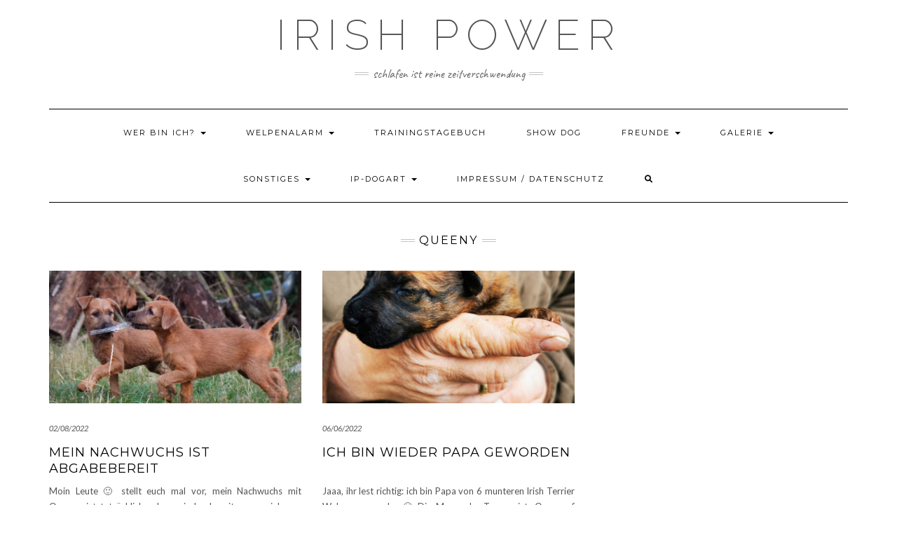

--- FILE ---
content_type: text/html; charset=UTF-8
request_url: https://irish-power.de/category/welpenalarm/queeny/
body_size: 44989
content:
<!DOCTYPE html>
<html lang="de">
<head>
    <meta charset="UTF-8" />
    <meta http-equiv="X-UA-Compatible" content="IE=edge" />
    <meta name="viewport" content="width=device-width, initial-scale=1" />
        <title>Queeny &#8211; Irish Power</title>
<meta name='robots' content='max-image-preview:large' />
<link rel='dns-prefetch' href='//fonts.googleapis.com' />
<link href='https://fonts.gstatic.com' crossorigin rel='preconnect' />
<link rel="alternate" type="application/rss+xml" title="Irish Power &raquo; Feed" href="https://irish-power.de/feed/" />
<link rel="alternate" type="application/rss+xml" title="Irish Power &raquo; Kommentar-Feed" href="https://irish-power.de/comments/feed/" />
<link rel="alternate" type="application/rss+xml" title="Irish Power &raquo; Queeny Kategorie-Feed" href="https://irish-power.de/category/welpenalarm/queeny/feed/" />
<style id='wp-img-auto-sizes-contain-inline-css' type='text/css'>
img:is([sizes=auto i],[sizes^="auto," i]){contain-intrinsic-size:3000px 1500px}
/*# sourceURL=wp-img-auto-sizes-contain-inline-css */
</style>
<style id='wp-emoji-styles-inline-css' type='text/css'>

	img.wp-smiley, img.emoji {
		display: inline !important;
		border: none !important;
		box-shadow: none !important;
		height: 1em !important;
		width: 1em !important;
		margin: 0 0.07em !important;
		vertical-align: -0.1em !important;
		background: none !important;
		padding: 0 !important;
	}
/*# sourceURL=wp-emoji-styles-inline-css */
</style>
<style id='wp-block-library-inline-css' type='text/css'>
:root{--wp-block-synced-color:#7a00df;--wp-block-synced-color--rgb:122,0,223;--wp-bound-block-color:var(--wp-block-synced-color);--wp-editor-canvas-background:#ddd;--wp-admin-theme-color:#007cba;--wp-admin-theme-color--rgb:0,124,186;--wp-admin-theme-color-darker-10:#006ba1;--wp-admin-theme-color-darker-10--rgb:0,107,160.5;--wp-admin-theme-color-darker-20:#005a87;--wp-admin-theme-color-darker-20--rgb:0,90,135;--wp-admin-border-width-focus:2px}@media (min-resolution:192dpi){:root{--wp-admin-border-width-focus:1.5px}}.wp-element-button{cursor:pointer}:root .has-very-light-gray-background-color{background-color:#eee}:root .has-very-dark-gray-background-color{background-color:#313131}:root .has-very-light-gray-color{color:#eee}:root .has-very-dark-gray-color{color:#313131}:root .has-vivid-green-cyan-to-vivid-cyan-blue-gradient-background{background:linear-gradient(135deg,#00d084,#0693e3)}:root .has-purple-crush-gradient-background{background:linear-gradient(135deg,#34e2e4,#4721fb 50%,#ab1dfe)}:root .has-hazy-dawn-gradient-background{background:linear-gradient(135deg,#faaca8,#dad0ec)}:root .has-subdued-olive-gradient-background{background:linear-gradient(135deg,#fafae1,#67a671)}:root .has-atomic-cream-gradient-background{background:linear-gradient(135deg,#fdd79a,#004a59)}:root .has-nightshade-gradient-background{background:linear-gradient(135deg,#330968,#31cdcf)}:root .has-midnight-gradient-background{background:linear-gradient(135deg,#020381,#2874fc)}:root{--wp--preset--font-size--normal:16px;--wp--preset--font-size--huge:42px}.has-regular-font-size{font-size:1em}.has-larger-font-size{font-size:2.625em}.has-normal-font-size{font-size:var(--wp--preset--font-size--normal)}.has-huge-font-size{font-size:var(--wp--preset--font-size--huge)}.has-text-align-center{text-align:center}.has-text-align-left{text-align:left}.has-text-align-right{text-align:right}.has-fit-text{white-space:nowrap!important}#end-resizable-editor-section{display:none}.aligncenter{clear:both}.items-justified-left{justify-content:flex-start}.items-justified-center{justify-content:center}.items-justified-right{justify-content:flex-end}.items-justified-space-between{justify-content:space-between}.screen-reader-text{border:0;clip-path:inset(50%);height:1px;margin:-1px;overflow:hidden;padding:0;position:absolute;width:1px;word-wrap:normal!important}.screen-reader-text:focus{background-color:#ddd;clip-path:none;color:#444;display:block;font-size:1em;height:auto;left:5px;line-height:normal;padding:15px 23px 14px;text-decoration:none;top:5px;width:auto;z-index:100000}html :where(.has-border-color){border-style:solid}html :where([style*=border-top-color]){border-top-style:solid}html :where([style*=border-right-color]){border-right-style:solid}html :where([style*=border-bottom-color]){border-bottom-style:solid}html :where([style*=border-left-color]){border-left-style:solid}html :where([style*=border-width]){border-style:solid}html :where([style*=border-top-width]){border-top-style:solid}html :where([style*=border-right-width]){border-right-style:solid}html :where([style*=border-bottom-width]){border-bottom-style:solid}html :where([style*=border-left-width]){border-left-style:solid}html :where(img[class*=wp-image-]){height:auto;max-width:100%}:where(figure){margin:0 0 1em}html :where(.is-position-sticky){--wp-admin--admin-bar--position-offset:var(--wp-admin--admin-bar--height,0px)}@media screen and (max-width:600px){html :where(.is-position-sticky){--wp-admin--admin-bar--position-offset:0px}}

/*# sourceURL=wp-block-library-inline-css */
</style><style id='wp-block-paragraph-inline-css' type='text/css'>
.is-small-text{font-size:.875em}.is-regular-text{font-size:1em}.is-large-text{font-size:2.25em}.is-larger-text{font-size:3em}.has-drop-cap:not(:focus):first-letter{float:left;font-size:8.4em;font-style:normal;font-weight:100;line-height:.68;margin:.05em .1em 0 0;text-transform:uppercase}body.rtl .has-drop-cap:not(:focus):first-letter{float:none;margin-left:.1em}p.has-drop-cap.has-background{overflow:hidden}:root :where(p.has-background){padding:1.25em 2.375em}:where(p.has-text-color:not(.has-link-color)) a{color:inherit}p.has-text-align-left[style*="writing-mode:vertical-lr"],p.has-text-align-right[style*="writing-mode:vertical-rl"]{rotate:180deg}
/*# sourceURL=https://irish-power.de/wp-includes/blocks/paragraph/style.min.css */
</style>
<style id='global-styles-inline-css' type='text/css'>
:root{--wp--preset--aspect-ratio--square: 1;--wp--preset--aspect-ratio--4-3: 4/3;--wp--preset--aspect-ratio--3-4: 3/4;--wp--preset--aspect-ratio--3-2: 3/2;--wp--preset--aspect-ratio--2-3: 2/3;--wp--preset--aspect-ratio--16-9: 16/9;--wp--preset--aspect-ratio--9-16: 9/16;--wp--preset--color--black: #000000;--wp--preset--color--cyan-bluish-gray: #abb8c3;--wp--preset--color--white: #ffffff;--wp--preset--color--pale-pink: #f78da7;--wp--preset--color--vivid-red: #cf2e2e;--wp--preset--color--luminous-vivid-orange: #ff6900;--wp--preset--color--luminous-vivid-amber: #fcb900;--wp--preset--color--light-green-cyan: #7bdcb5;--wp--preset--color--vivid-green-cyan: #00d084;--wp--preset--color--pale-cyan-blue: #8ed1fc;--wp--preset--color--vivid-cyan-blue: #0693e3;--wp--preset--color--vivid-purple: #9b51e0;--wp--preset--gradient--vivid-cyan-blue-to-vivid-purple: linear-gradient(135deg,rgb(6,147,227) 0%,rgb(155,81,224) 100%);--wp--preset--gradient--light-green-cyan-to-vivid-green-cyan: linear-gradient(135deg,rgb(122,220,180) 0%,rgb(0,208,130) 100%);--wp--preset--gradient--luminous-vivid-amber-to-luminous-vivid-orange: linear-gradient(135deg,rgb(252,185,0) 0%,rgb(255,105,0) 100%);--wp--preset--gradient--luminous-vivid-orange-to-vivid-red: linear-gradient(135deg,rgb(255,105,0) 0%,rgb(207,46,46) 100%);--wp--preset--gradient--very-light-gray-to-cyan-bluish-gray: linear-gradient(135deg,rgb(238,238,238) 0%,rgb(169,184,195) 100%);--wp--preset--gradient--cool-to-warm-spectrum: linear-gradient(135deg,rgb(74,234,220) 0%,rgb(151,120,209) 20%,rgb(207,42,186) 40%,rgb(238,44,130) 60%,rgb(251,105,98) 80%,rgb(254,248,76) 100%);--wp--preset--gradient--blush-light-purple: linear-gradient(135deg,rgb(255,206,236) 0%,rgb(152,150,240) 100%);--wp--preset--gradient--blush-bordeaux: linear-gradient(135deg,rgb(254,205,165) 0%,rgb(254,45,45) 50%,rgb(107,0,62) 100%);--wp--preset--gradient--luminous-dusk: linear-gradient(135deg,rgb(255,203,112) 0%,rgb(199,81,192) 50%,rgb(65,88,208) 100%);--wp--preset--gradient--pale-ocean: linear-gradient(135deg,rgb(255,245,203) 0%,rgb(182,227,212) 50%,rgb(51,167,181) 100%);--wp--preset--gradient--electric-grass: linear-gradient(135deg,rgb(202,248,128) 0%,rgb(113,206,126) 100%);--wp--preset--gradient--midnight: linear-gradient(135deg,rgb(2,3,129) 0%,rgb(40,116,252) 100%);--wp--preset--font-size--small: 13px;--wp--preset--font-size--medium: 20px;--wp--preset--font-size--large: 36px;--wp--preset--font-size--x-large: 42px;--wp--preset--spacing--20: 0.44rem;--wp--preset--spacing--30: 0.67rem;--wp--preset--spacing--40: 1rem;--wp--preset--spacing--50: 1.5rem;--wp--preset--spacing--60: 2.25rem;--wp--preset--spacing--70: 3.38rem;--wp--preset--spacing--80: 5.06rem;--wp--preset--shadow--natural: 6px 6px 9px rgba(0, 0, 0, 0.2);--wp--preset--shadow--deep: 12px 12px 50px rgba(0, 0, 0, 0.4);--wp--preset--shadow--sharp: 6px 6px 0px rgba(0, 0, 0, 0.2);--wp--preset--shadow--outlined: 6px 6px 0px -3px rgb(255, 255, 255), 6px 6px rgb(0, 0, 0);--wp--preset--shadow--crisp: 6px 6px 0px rgb(0, 0, 0);}:where(.is-layout-flex){gap: 0.5em;}:where(.is-layout-grid){gap: 0.5em;}body .is-layout-flex{display: flex;}.is-layout-flex{flex-wrap: wrap;align-items: center;}.is-layout-flex > :is(*, div){margin: 0;}body .is-layout-grid{display: grid;}.is-layout-grid > :is(*, div){margin: 0;}:where(.wp-block-columns.is-layout-flex){gap: 2em;}:where(.wp-block-columns.is-layout-grid){gap: 2em;}:where(.wp-block-post-template.is-layout-flex){gap: 1.25em;}:where(.wp-block-post-template.is-layout-grid){gap: 1.25em;}.has-black-color{color: var(--wp--preset--color--black) !important;}.has-cyan-bluish-gray-color{color: var(--wp--preset--color--cyan-bluish-gray) !important;}.has-white-color{color: var(--wp--preset--color--white) !important;}.has-pale-pink-color{color: var(--wp--preset--color--pale-pink) !important;}.has-vivid-red-color{color: var(--wp--preset--color--vivid-red) !important;}.has-luminous-vivid-orange-color{color: var(--wp--preset--color--luminous-vivid-orange) !important;}.has-luminous-vivid-amber-color{color: var(--wp--preset--color--luminous-vivid-amber) !important;}.has-light-green-cyan-color{color: var(--wp--preset--color--light-green-cyan) !important;}.has-vivid-green-cyan-color{color: var(--wp--preset--color--vivid-green-cyan) !important;}.has-pale-cyan-blue-color{color: var(--wp--preset--color--pale-cyan-blue) !important;}.has-vivid-cyan-blue-color{color: var(--wp--preset--color--vivid-cyan-blue) !important;}.has-vivid-purple-color{color: var(--wp--preset--color--vivid-purple) !important;}.has-black-background-color{background-color: var(--wp--preset--color--black) !important;}.has-cyan-bluish-gray-background-color{background-color: var(--wp--preset--color--cyan-bluish-gray) !important;}.has-white-background-color{background-color: var(--wp--preset--color--white) !important;}.has-pale-pink-background-color{background-color: var(--wp--preset--color--pale-pink) !important;}.has-vivid-red-background-color{background-color: var(--wp--preset--color--vivid-red) !important;}.has-luminous-vivid-orange-background-color{background-color: var(--wp--preset--color--luminous-vivid-orange) !important;}.has-luminous-vivid-amber-background-color{background-color: var(--wp--preset--color--luminous-vivid-amber) !important;}.has-light-green-cyan-background-color{background-color: var(--wp--preset--color--light-green-cyan) !important;}.has-vivid-green-cyan-background-color{background-color: var(--wp--preset--color--vivid-green-cyan) !important;}.has-pale-cyan-blue-background-color{background-color: var(--wp--preset--color--pale-cyan-blue) !important;}.has-vivid-cyan-blue-background-color{background-color: var(--wp--preset--color--vivid-cyan-blue) !important;}.has-vivid-purple-background-color{background-color: var(--wp--preset--color--vivid-purple) !important;}.has-black-border-color{border-color: var(--wp--preset--color--black) !important;}.has-cyan-bluish-gray-border-color{border-color: var(--wp--preset--color--cyan-bluish-gray) !important;}.has-white-border-color{border-color: var(--wp--preset--color--white) !important;}.has-pale-pink-border-color{border-color: var(--wp--preset--color--pale-pink) !important;}.has-vivid-red-border-color{border-color: var(--wp--preset--color--vivid-red) !important;}.has-luminous-vivid-orange-border-color{border-color: var(--wp--preset--color--luminous-vivid-orange) !important;}.has-luminous-vivid-amber-border-color{border-color: var(--wp--preset--color--luminous-vivid-amber) !important;}.has-light-green-cyan-border-color{border-color: var(--wp--preset--color--light-green-cyan) !important;}.has-vivid-green-cyan-border-color{border-color: var(--wp--preset--color--vivid-green-cyan) !important;}.has-pale-cyan-blue-border-color{border-color: var(--wp--preset--color--pale-cyan-blue) !important;}.has-vivid-cyan-blue-border-color{border-color: var(--wp--preset--color--vivid-cyan-blue) !important;}.has-vivid-purple-border-color{border-color: var(--wp--preset--color--vivid-purple) !important;}.has-vivid-cyan-blue-to-vivid-purple-gradient-background{background: var(--wp--preset--gradient--vivid-cyan-blue-to-vivid-purple) !important;}.has-light-green-cyan-to-vivid-green-cyan-gradient-background{background: var(--wp--preset--gradient--light-green-cyan-to-vivid-green-cyan) !important;}.has-luminous-vivid-amber-to-luminous-vivid-orange-gradient-background{background: var(--wp--preset--gradient--luminous-vivid-amber-to-luminous-vivid-orange) !important;}.has-luminous-vivid-orange-to-vivid-red-gradient-background{background: var(--wp--preset--gradient--luminous-vivid-orange-to-vivid-red) !important;}.has-very-light-gray-to-cyan-bluish-gray-gradient-background{background: var(--wp--preset--gradient--very-light-gray-to-cyan-bluish-gray) !important;}.has-cool-to-warm-spectrum-gradient-background{background: var(--wp--preset--gradient--cool-to-warm-spectrum) !important;}.has-blush-light-purple-gradient-background{background: var(--wp--preset--gradient--blush-light-purple) !important;}.has-blush-bordeaux-gradient-background{background: var(--wp--preset--gradient--blush-bordeaux) !important;}.has-luminous-dusk-gradient-background{background: var(--wp--preset--gradient--luminous-dusk) !important;}.has-pale-ocean-gradient-background{background: var(--wp--preset--gradient--pale-ocean) !important;}.has-electric-grass-gradient-background{background: var(--wp--preset--gradient--electric-grass) !important;}.has-midnight-gradient-background{background: var(--wp--preset--gradient--midnight) !important;}.has-small-font-size{font-size: var(--wp--preset--font-size--small) !important;}.has-medium-font-size{font-size: var(--wp--preset--font-size--medium) !important;}.has-large-font-size{font-size: var(--wp--preset--font-size--large) !important;}.has-x-large-font-size{font-size: var(--wp--preset--font-size--x-large) !important;}
/*# sourceURL=global-styles-inline-css */
</style>

<style id='classic-theme-styles-inline-css' type='text/css'>
/*! This file is auto-generated */
.wp-block-button__link{color:#fff;background-color:#32373c;border-radius:9999px;box-shadow:none;text-decoration:none;padding:calc(.667em + 2px) calc(1.333em + 2px);font-size:1.125em}.wp-block-file__button{background:#32373c;color:#fff;text-decoration:none}
/*# sourceURL=/wp-includes/css/classic-themes.min.css */
</style>
<link rel='stylesheet' id='kale-fonts-css' href='https://fonts.googleapis.com/css?family=Montserrat%3A400%2C700%7CLato%3A400%2C700%2C300%2C300italic%2C400italic%2C700italic%7CRaleway%3A200%7CCaveat&#038;subset=latin%2Clatin-ext' type='text/css' media='all' />
<link rel='stylesheet' id='bootstrap-css' href='https://irish-power.de/wp-content/themes/kale/assets/css/bootstrap.min.css?ver=6.9' type='text/css' media='all' />
<link rel='stylesheet' id='bootstrap-select-css' href='https://irish-power.de/wp-content/themes/kale/assets/css/bootstrap-select.min.css?ver=6.9' type='text/css' media='all' />
<link rel='stylesheet' id='smartmenus-bootstrap-css' href='https://irish-power.de/wp-content/themes/kale/assets/css/jquery.smartmenus.bootstrap.css?ver=6.9' type='text/css' media='all' />
<link rel='stylesheet' id='fontawesome-css' href='https://irish-power.de/wp-content/themes/kale/assets/css/fontawesome.min.css?ver=6.9' type='text/css' media='all' />
<link rel='stylesheet' id='fontawesome-all-css' href='https://irish-power.de/wp-content/themes/kale/assets/css/all.min.css?ver=6.9' type='text/css' media='all' />
<link rel='stylesheet' id='owl-carousel-css' href='https://irish-power.de/wp-content/themes/kale/assets/css/owl.carousel.css?ver=6.9' type='text/css' media='all' />
<link rel='stylesheet' id='kale-style-css' href='https://irish-power.de/wp-content/themes/kale/style.css?ver=6.9' type='text/css' media='all' />
<link rel='stylesheet' id='recent-posts-widget-with-thumbnails-public-style-css' href='https://irish-power.de/wp-content/plugins/recent-posts-widget-with-thumbnails/public.css?ver=7.1.1' type='text/css' media='all' />
<script type="text/javascript" src="https://irish-power.de/wp-includes/js/jquery/jquery.min.js?ver=3.7.1" id="jquery-core-js"></script>
<script type="text/javascript" src="https://irish-power.de/wp-includes/js/jquery/jquery-migrate.min.js?ver=3.4.1" id="jquery-migrate-js"></script>
<link rel="https://api.w.org/" href="https://irish-power.de/wp-json/" /><link rel="alternate" title="JSON" type="application/json" href="https://irish-power.de/wp-json/wp/v2/categories/114" /><link rel="EditURI" type="application/rsd+xml" title="RSD" href="https://irish-power.de/xmlrpc.php?rsd" />
<meta name="generator" content="WordPress 6.9" />
<style type="text/css">.recentcomments a{display:inline !important;padding:0 !important;margin:0 !important;}</style><link rel="icon" href="https://irish-power.de/wp-content/uploads/2017/09/cropped-20170914_153247-32x32.jpg" sizes="32x32" />
<link rel="icon" href="https://irish-power.de/wp-content/uploads/2017/09/cropped-20170914_153247-192x192.jpg" sizes="192x192" />
<link rel="apple-touch-icon" href="https://irish-power.de/wp-content/uploads/2017/09/cropped-20170914_153247-180x180.jpg" />
<meta name="msapplication-TileImage" content="https://irish-power.de/wp-content/uploads/2017/09/cropped-20170914_153247-270x270.jpg" />
</head>

<body class="archive category category-queeny category-114 wp-theme-kale">
<a class="skip-link screen-reader-text" href="#content">
Skip to content</a>

<div class="main-wrapper">
    <div class="container">

        <!-- Header -->
        <header class="header" role="banner">

            
            <!-- Header Row 2 -->
            <div class="header-row-2">
                <div class="logo">
                    
												<div class="header-logo-text"><a href="https://irish-power.de/">Irish Power</a></div>
						
                                    </div>
                                <div class="tagline"><p>Schlafen ist reine Zeitverschwendung</p></div>
                            </div>
            <!-- /Header Row 2 -->


            <!-- Header Row 3 -->
            <div class="header-row-3">
                <nav class="navbar navbar-default" role="navigation" aria-label="Main navigation">
                    <div class="navbar-header">
                        <button type="button" class="navbar-toggle collapsed" data-toggle="collapse" data-target=".header-row-3 .navbar-collapse" aria-expanded="false">
                        <span class="sr-only">Toggle Navigation</span>
                        <span class="icon-bar"></span>
                        <span class="icon-bar"></span>
                        <span class="icon-bar"></span>
                        </button>
                    </div>
                    <!-- Navigation -->
                    <div class="navbar-collapse collapse"><ul id="menu-hauptmenue" class="nav navbar-nav"><li id="menu-item-81" class="menu-item menu-item-type-post_type menu-item-object-page menu-item-has-children menu-item-81 dropdown"><a href="#" data-toggle="dropdown" class="dropdown-toggle" aria-haspopup="true">Wer bin ich? <span class="caret"></span></a>
<ul role="menu" class=" dropdown-menu">
	<li id="menu-item-2185" class="menu-item menu-item-type-post_type menu-item-object-page menu-item-2185"><a href="https://irish-power.de/wer-bin-ich/">Wer bin ich?</a></li>
	<li id="menu-item-2184" class="menu-item menu-item-type-post_type menu-item-object-page menu-item-2184"><a href="https://irish-power.de/dizzys-niilo-hat-die-zuchtzulassung/">Dizzy’s Niilo hat die Zuchtzulassung</a></li>
</ul>
</li>
<li id="menu-item-3966" class="menu-item menu-item-type-taxonomy menu-item-object-category current-category-ancestor menu-item-has-children menu-item-3966 dropdown"><a href="#" data-toggle="dropdown" class="dropdown-toggle" aria-haspopup="true">Welpenalarm <span class="caret"></span></a>
<ul role="menu" class=" dropdown-menu">
	<li id="menu-item-3967" class="menu-item menu-item-type-taxonomy menu-item-object-category menu-item-3967"><a href="https://irish-power.de/category/welpenalarm/a-wurf-alva/">A-Wurf &#8211; Alva</a></li>
</ul>
</li>
<li id="menu-item-79" class="menu-item menu-item-type-taxonomy menu-item-object-category menu-item-79"><a href="https://irish-power.de/category/trainingstagebuch/">Trainingstagebuch</a></li>
<li id="menu-item-148" class="menu-item menu-item-type-taxonomy menu-item-object-category menu-item-148"><a href="https://irish-power.de/category/show-dog/">Show Dog</a></li>
<li id="menu-item-252" class="menu-item menu-item-type-taxonomy menu-item-object-category menu-item-has-children menu-item-252 dropdown"><a href="#" data-toggle="dropdown" class="dropdown-toggle" aria-haspopup="true">Freunde <span class="caret"></span></a>
<ul role="menu" class=" dropdown-menu">
	<li id="menu-item-2942" class="menu-item menu-item-type-taxonomy menu-item-object-category menu-item-2942"><a href="https://irish-power.de/category/freunde/alvos/">Die Alvo&#8217;s</a></li>
	<li id="menu-item-2940" class="menu-item menu-item-type-taxonomy menu-item-object-category menu-item-2940"><a href="https://irish-power.de/category/freunde/gina/">Gina</a></li>
	<li id="menu-item-2941" class="menu-item menu-item-type-taxonomy menu-item-object-category menu-item-2941"><a href="https://irish-power.de/category/freunde/pfitz/">Pfitz</a></li>
	<li id="menu-item-2944" class="menu-item menu-item-type-taxonomy menu-item-object-category menu-item-2944"><a href="https://irish-power.de/category/freunde/familie/">Die Dizzy&#8217;s &#8211; meine Familie</a></li>
</ul>
</li>
<li id="menu-item-1615" class="menu-item menu-item-type-post_type menu-item-object-page menu-item-has-children menu-item-1615 dropdown"><a href="#" data-toggle="dropdown" class="dropdown-toggle" aria-haspopup="true">Galerie <span class="caret"></span></a>
<ul role="menu" class=" dropdown-menu">
	<li id="menu-item-2145" class="menu-item menu-item-type-post_type menu-item-object-page menu-item-2145"><a href="https://irish-power.de/niilo-goes-to-instagram/">Niilo goes to Instagram</a></li>
	<li id="menu-item-2327" class="menu-item menu-item-type-post_type menu-item-object-page menu-item-2327"><a href="https://irish-power.de/toberunde-in-pattensen/">Toberunde mit Dizzy&#8217;s S-Wurf</a></li>
	<li id="menu-item-2148" class="menu-item menu-item-type-post_type menu-item-object-page menu-item-2148"><a href="https://irish-power.de/wds2017/">World Dog Show 2017</a></li>
	<li id="menu-item-2787" class="menu-item menu-item-type-post_type menu-item-object-page menu-item-2787"><a href="https://irish-power.de/best-of-schweden-2018/">Best Of „Schweden 2018“</a></li>
</ul>
</li>
<li id="menu-item-251" class="menu-item menu-item-type-taxonomy menu-item-object-category menu-item-has-children menu-item-251 dropdown"><a href="#" data-toggle="dropdown" class="dropdown-toggle" aria-haspopup="true">Sonstiges <span class="caret"></span></a>
<ul role="menu" class=" dropdown-menu">
	<li id="menu-item-1616" class="menu-item menu-item-type-taxonomy menu-item-object-category menu-item-1616"><a href="https://irish-power.de/category/sonstiges/">Sonstiges</a></li>
	<li id="menu-item-1575" class="menu-item menu-item-type-post_type menu-item-object-page menu-item-1575"><a href="https://irish-power.de/links/">Links</a></li>
</ul>
</li>
<li id="menu-item-2678" class="menu-item menu-item-type-post_type menu-item-object-page menu-item-has-children menu-item-2678 dropdown"><a href="#" data-toggle="dropdown" class="dropdown-toggle" aria-haspopup="true">IP-DOGART <span class="caret"></span></a>
<ul role="menu" class=" dropdown-menu">
	<li id="menu-item-3430" class="menu-item menu-item-type-post_type menu-item-object-page menu-item-3430"><a href="https://irish-power.de/ip-dogart/">IP-DOGART</a></li>
	<li id="menu-item-2680" class="menu-item menu-item-type-post_type menu-item-object-page menu-item-2680"><a href="https://irish-power.de/hundeschnitzereien/">Hundeschnitzereien</a></li>
	<li id="menu-item-2679" class="menu-item menu-item-type-taxonomy menu-item-object-category menu-item-2679"><a href="https://irish-power.de/category/sonstiges/hundebasteleien/">HundeBasteleien-Beiträge</a></li>
</ul>
</li>
<li id="menu-item-80" class="menu-item menu-item-type-post_type menu-item-object-page menu-item-privacy-policy menu-item-80"><a href="https://irish-power.de/impressum-datenschutz/">Impressum / Datenschutz</a></li>
<li class="search">
        <a href="javascript:;" id="toggle-main_search" data-toggle="dropdown"><i class="fa fa-search"></i></a>
        <div class="dropdown-menu main_search">
            <form name="main_search" method="get" action="https://irish-power.de/">
                <input type="text" name="s" class="form-control" placeholder="Type here" />
            </form>
        </div>
    </li></ul></div>                    <!-- /Navigation -->
                </nav>
            </div>
            <!-- /Header Row 3 -->

        </header>
        <!-- /Header -->


<a id="content"></a>
<!-- Full Width Category -->
<div class="full-width-category">
    <h1 class="block-title"><span>Queeny</span></h1>
    
    <!-- Blog Feed -->
    <div class="blog-feed" role="main">
                    <div class="row" data-fluid=".entry-title">            <div class="col-md-4"><div id="post-4857" class="entry entry-small post-4857 post type-post status-publish format-standard has-post-thumbnail category-queeny category-welpenalarm category-zucht tag-dizzys-niilo tag-irish-power tag-irish-terrier tag-niilo tag-von-und-zu-mueggenbusch tag-welpenalarm">
    
    <div class="entry-content">
        
        <div class="entry-thumb">
                        <a href="https://irish-power.de/2022/08/02/mein-nachwuchs-ist-abgabebereit/"><img width="760" height="400" src="https://irish-power.de/wp-content/uploads/2022/08/DSC02130-760x400.jpg" class="img-responsive wp-post-image" alt="Mein Nachwuchs ist Abgabebereit" decoding="async" fetchpriority="high" /></a>
                    </div>
        
                <div class="entry-date date updated"><a href="https://irish-power.de/2022/08/02/mein-nachwuchs-ist-abgabebereit/">02/08/2022</a></div>
                
                <h3 class="entry-title"><a href="https://irish-power.de/2022/08/02/mein-nachwuchs-ist-abgabebereit/" title="Mein Nachwuchs ist Abgabebereit">Mein Nachwuchs ist Abgabebereit</a></h3>
                
                <div class="entry-summary">
          <p>Moin Leute 🙂 stellt euch mal vor, mein Nachwuchs mit Queeny ist tatsächlich schon wieder bereit zu ausziehen &#8211; dabei waren sie doch gerade noch ganz klein 😮 Wir waren jetzt auch endlich mal gucken und ich finde ja, die Kleinen sind uns gut gelungen!&nbsp;<a class="read-more" href="https://irish-power.de/2022/08/02/mein-nachwuchs-ist-abgabebereit/">&hellip;</a></p>
                  </div>
                
                <div class="entry-meta">
            <div class="entry-category"><a href="https://irish-power.de/category/welpenalarm/queeny/" rel="category tag">Queeny</a>, <a href="https://irish-power.de/category/welpenalarm/" rel="category tag">Welpenalarm</a>, <a href="https://irish-power.de/category/sonstiges/zucht/" rel="category tag">Zucht</a></div><span class="sep"> - </span><div class="entry-author">by <span class="vcard author"><span class="fn">Niilo</span></span></div><span class="sep"> - </span><div class="entry-comments"><a href="https://irish-power.de/2022/08/02/mein-nachwuchs-ist-abgabebereit/#respond">0 Comments</a></div>        </div>
                
    </div>
</div></div>
                                                <div class="col-md-4"><div id="post-4747" class="entry entry-small post-4747 post type-post status-publish format-standard has-post-thumbnail category-queeny category-welpenalarm category-zucht tag-dizzys-niilo tag-irish-power tag-irish-terrier tag-niilo tag-von-und-zu-mueggenbusch">
    
    <div class="entry-content">
        
        <div class="entry-thumb">
                        <a href="https://irish-power.de/2022/06/06/ich-bin-wieder-papa-geworden/"><img width="760" height="400" src="https://irish-power.de/wp-content/uploads/2022/06/IMG-20220531-WA0002-760x400.jpg" class="img-responsive wp-post-image" alt="Ich bin wieder Papa geworden" decoding="async" /></a>
                    </div>
        
                <div class="entry-date date updated"><a href="https://irish-power.de/2022/06/06/ich-bin-wieder-papa-geworden/">06/06/2022</a></div>
                
                <h3 class="entry-title"><a href="https://irish-power.de/2022/06/06/ich-bin-wieder-papa-geworden/" title="Ich bin wieder Papa geworden">Ich bin wieder Papa geworden</a></h3>
                
                <div class="entry-summary">
          <p>Jaaa, ihr lest richtig: ich bin Papa von 6 munteren Irish Terrier Welpen geworden 🙂 Die Mama der Truppe ist &#8222;Queen of Hearts von der Weinbergsquelle &#8220; &#8211; also kurz Queeny. Guckt mal hier ist sie: Na und mich kennt ihr ja 😀 Wir haben&nbsp;<a class="read-more" href="https://irish-power.de/2022/06/06/ich-bin-wieder-papa-geworden/">&hellip;</a></p>
                  </div>
                
                <div class="entry-meta">
            <div class="entry-category"><a href="https://irish-power.de/category/welpenalarm/queeny/" rel="category tag">Queeny</a>, <a href="https://irish-power.de/category/welpenalarm/" rel="category tag">Welpenalarm</a>, <a href="https://irish-power.de/category/sonstiges/zucht/" rel="category tag">Zucht</a></div><span class="sep"> - </span><div class="entry-author">by <span class="vcard author"><span class="fn">Niilo</span></span></div><span class="sep"> - </span><div class="entry-comments"><a href="https://irish-power.de/2022/06/06/ich-bin-wieder-papa-geworden/#respond">0 Comments</a></div>        </div>
                
    </div>
</div></div>
                        
    </div>
    <!-- /Blog Feed -->
    </div>
<!-- /Full Width Category -->
<hr />


        
        

<!-- Footer Widgets -->
<aside class="footer-widgets" role="complementary" aria-label="Footer sidebar">

    <!-- Footer Row 2 -->
        <div class="row footer-row-2">
        
        <div class="col-md-12"><div id="tag_cloud-4" class="footer-row-2-widget widget widget_tag_cloud"><h3 class="widget-title">Schlagwörter</h3><div class="tagcloud"><a href="https://irish-power.de/tag/7-zwerge/" class="tag-cloud-link tag-link-95 tag-link-position-1" style="font-size: 9.575pt;" aria-label="7 Zwerge (2 Einträge)">7 Zwerge</a>
<a href="https://irish-power.de/tag/a-wurf/" class="tag-cloud-link tag-link-91 tag-link-position-2" style="font-size: 14.475pt;" aria-label="A-Wurf (10 Einträge)">A-Wurf</a>
<a href="https://irish-power.de/tag/alto/" class="tag-cloud-link tag-link-59 tag-link-position-3" style="font-size: 11.5pt;" aria-label="Alto (4 Einträge)">Alto</a>
<a href="https://irish-power.de/tag/alva/" class="tag-cloud-link tag-link-58 tag-link-position-4" style="font-size: 16.4pt;" aria-label="Alva (17 Einträge)">Alva</a>
<a href="https://irish-power.de/tag/alvos-red/" class="tag-cloud-link tag-link-93 tag-link-position-5" style="font-size: 15.4375pt;" aria-label="Alvo&#039;s Red (13 Einträge)">Alvo&#039;s Red</a>
<a href="https://irish-power.de/tag/alvos-red-arco/" class="tag-cloud-link tag-link-99 tag-link-position-6" style="font-size: 8pt;" aria-label="Alvo&#039;s Red Arco (1 Eintrag)">Alvo&#039;s Red Arco</a>
<a href="https://irish-power.de/tag/alvos/" class="tag-cloud-link tag-link-57 tag-link-position-7" style="font-size: 16.925pt;" aria-label="Alvo&#039;s (20 Einträge)">Alvo&#039;s</a>
<a href="https://irish-power.de/tag/alvos-red-anka/" class="tag-cloud-link tag-link-97 tag-link-position-8" style="font-size: 8pt;" aria-label="Alvo’s Red Anka (1 Eintrag)">Alvo’s Red Anka</a>
<a href="https://irish-power.de/tag/anka/" class="tag-cloud-link tag-link-96 tag-link-position-9" style="font-size: 8pt;" aria-label="Anka (1 Eintrag)">Anka</a>
<a href="https://irish-power.de/tag/babyklasse/" class="tag-cloud-link tag-link-117 tag-link-position-10" style="font-size: 8pt;" aria-label="Babyklasse (1 Eintrag)">Babyklasse</a>
<a href="https://irish-power.de/tag/brettspiel/" class="tag-cloud-link tag-link-101 tag-link-position-11" style="font-size: 8pt;" aria-label="Brettspiel (1 Eintrag)">Brettspiel</a>
<a href="https://irish-power.de/tag/crufts/" class="tag-cloud-link tag-link-120 tag-link-position-12" style="font-size: 8pt;" aria-label="Crufts (1 Eintrag)">Crufts</a>
<a href="https://irish-power.de/tag/crufts-2024/" class="tag-cloud-link tag-link-121 tag-link-position-13" style="font-size: 8pt;" aria-label="crufts 2024 (1 Eintrag)">crufts 2024</a>
<a href="https://irish-power.de/tag/dizzys-loki-2/" class="tag-cloud-link tag-link-111 tag-link-position-14" style="font-size: 11.5pt;" aria-label="Dizzy&#039;s Loki (4 Einträge)">Dizzy&#039;s Loki</a>
<a href="https://irish-power.de/tag/dizzys-yuna/" class="tag-cloud-link tag-link-105 tag-link-position-15" style="font-size: 8pt;" aria-label="Dizzy&#039;s Yuna (1 Eintrag)">Dizzy&#039;s Yuna</a>
<a href="https://irish-power.de/tag/dizzys-niilo/" class="tag-cloud-link tag-link-46 tag-link-position-16" style="font-size: 22pt;" aria-label="Dizzy&#039;s Niilo (78 Einträge)">Dizzy&#039;s Niilo</a>
<a href="https://irish-power.de/tag/dizzys-loki/" class="tag-cloud-link tag-link-110 tag-link-position-17" style="font-size: 16.575pt;" aria-label="Dizzys Loki (18 Einträge)">Dizzys Loki</a>
<a href="https://irish-power.de/tag/dizzys-niilo-2/" class="tag-cloud-link tag-link-67 tag-link-position-18" style="font-size: 16.575pt;" aria-label="Dizzys Niilo (18 Einträge)">Dizzys Niilo</a>
<a href="https://irish-power.de/tag/dizzys-yuna-2/" class="tag-cloud-link tag-link-106 tag-link-position-19" style="font-size: 8pt;" aria-label="Dizzys Yuna (1 Eintrag)">Dizzys Yuna</a>
<a href="https://irish-power.de/tag/dog-show/" class="tag-cloud-link tag-link-116 tag-link-position-20" style="font-size: 8pt;" aria-label="Dog Show (1 Eintrag)">Dog Show</a>
<a href="https://irish-power.de/tag/dummytraining/" class="tag-cloud-link tag-link-75 tag-link-position-21" style="font-size: 10.625pt;" aria-label="Dummytraining (3 Einträge)">Dummytraining</a>
<a href="https://irish-power.de/tag/faehrtentraining/" class="tag-cloud-link tag-link-71 tag-link-position-22" style="font-size: 9.575pt;" aria-label="Fährtentraining (2 Einträge)">Fährtentraining</a>
<a href="https://irish-power.de/tag/goettin-des-schabernacks/" class="tag-cloud-link tag-link-109 tag-link-position-23" style="font-size: 8pt;" aria-label="Göttin des Schabernacks (1 Eintrag)">Göttin des Schabernacks</a>
<a href="https://irish-power.de/tag/harzer-wandernadel/" class="tag-cloud-link tag-link-83 tag-link-position-24" style="font-size: 9.575pt;" aria-label="Harzer Wandernadel (2 Einträge)">Harzer Wandernadel</a>
<a href="https://irish-power.de/tag/instagram/" class="tag-cloud-link tag-link-41 tag-link-position-25" style="font-size: 8pt;" aria-label="Instagram (1 Eintrag)">Instagram</a>
<a href="https://irish-power.de/tag/ip-dogart-de/" class="tag-cloud-link tag-link-66 tag-link-position-26" style="font-size: 9.575pt;" aria-label="IP-Dogart.de (2 Einträge)">IP-Dogart.de</a>
<a href="https://irish-power.de/tag/irish-power/" class="tag-cloud-link tag-link-68 tag-link-position-27" style="font-size: 21.3875pt;" aria-label="Irish Power (66 Einträge)">Irish Power</a>
<a href="https://irish-power.de/tag/irish-terrier/" class="tag-cloud-link tag-link-43 tag-link-position-28" style="font-size: 21.825pt;" aria-label="Irish Terrier (75 Einträge)">Irish Terrier</a>
<a href="https://irish-power.de/tag/kickspark/" class="tag-cloud-link tag-link-94 tag-link-position-29" style="font-size: 8pt;" aria-label="Kickspark (1 Eintrag)">Kickspark</a>
<a href="https://irish-power.de/tag/loki/" class="tag-cloud-link tag-link-108 tag-link-position-30" style="font-size: 16.75pt;" aria-label="Loki (19 Einträge)">Loki</a>
<a href="https://irish-power.de/tag/loki-teufelchen/" class="tag-cloud-link tag-link-115 tag-link-position-31" style="font-size: 16.1375pt;" aria-label="Loki-Teufelchen (16 Einträge)">Loki-Teufelchen</a>
<a href="https://irish-power.de/tag/niilo/" class="tag-cloud-link tag-link-60 tag-link-position-32" style="font-size: 21.9125pt;" aria-label="Niilo (77 Einträge)">Niilo</a>
<a href="https://irish-power.de/tag/spiel/" class="tag-cloud-link tag-link-100 tag-link-position-33" style="font-size: 8pt;" aria-label="Spiel (1 Eintrag)">Spiel</a>
<a href="https://irish-power.de/tag/strand/" class="tag-cloud-link tag-link-45 tag-link-position-34" style="font-size: 8pt;" aria-label="Strand (1 Eintrag)">Strand</a>
<a href="https://irish-power.de/tag/ton-irish/" class="tag-cloud-link tag-link-87 tag-link-position-35" style="font-size: 9.575pt;" aria-label="Ton-Irish (2 Einträge)">Ton-Irish</a>
<a href="https://irish-power.de/tag/tonfiguren/" class="tag-cloud-link tag-link-86 tag-link-position-36" style="font-size: 8pt;" aria-label="Tonfiguren (1 Eintrag)">Tonfiguren</a>
<a href="https://irish-power.de/tag/usedom/" class="tag-cloud-link tag-link-44 tag-link-position-37" style="font-size: 8pt;" aria-label="Usedom (1 Eintrag)">Usedom</a>
<a href="https://irish-power.de/tag/von-und-zu-mueggenbusch/" class="tag-cloud-link tag-link-113 tag-link-position-38" style="font-size: 9.575pt;" aria-label="Von und zu Müggenbusch (2 Einträge)">Von und zu Müggenbusch</a>
<a href="https://irish-power.de/tag/welpenalarm/" class="tag-cloud-link tag-link-92 tag-link-position-39" style="font-size: 12.8125pt;" aria-label="Welpenalarm (6 Einträge)">Welpenalarm</a>
<a href="https://irish-power.de/tag/yes-im-loki/" class="tag-cloud-link tag-link-112 tag-link-position-40" style="font-size: 15.7pt;" aria-label="Yes I&#039;m Loki (14 Einträge)">Yes I&#039;m Loki</a>
<a href="https://irish-power.de/tag/yuna/" class="tag-cloud-link tag-link-107 tag-link-position-41" style="font-size: 8pt;" aria-label="Yuna (1 Eintrag)">Yuna</a>
<a href="https://irish-power.de/tag/zucht/" class="tag-cloud-link tag-link-90 tag-link-position-42" style="font-size: 8pt;" aria-label="Zucht (1 Eintrag)">Zucht</a>
<a href="https://irish-power.de/tag/zuchtzulassung/" class="tag-cloud-link tag-link-39 tag-link-position-43" style="font-size: 8pt;" aria-label="Zuchtzulassung (1 Eintrag)">Zuchtzulassung</a>
<a href="https://irish-power.de/tag/zuggeschirr/" class="tag-cloud-link tag-link-47 tag-link-position-44" style="font-size: 8pt;" aria-label="Zuggeschirr (1 Eintrag)">Zuggeschirr</a>
<a href="https://irish-power.de/tag/zzl/" class="tag-cloud-link tag-link-40 tag-link-position-45" style="font-size: 8pt;" aria-label="ZZL (1 Eintrag)">ZZL</a></div>
</div></div>        
                
                
                
                
     </div>
     <hr />
          <!-- /Footer Row 2 -->
     
     

</aside>

<!-- /Footer Widgets -->
        
        <!-- Footer -->
        <div class="footer" role="contentinfo">
            
                        
                                    <div class="footer-copyright">Copyright &copy; 2017 Claudia Heckel</div>
                        
            <div class="footer-copyright">
                <ul class="credit">
                    <li><a href="https://www.lyrathemes.com/kale/">Kale</a> by LyraThemes.com.</li>
                </ul>
            </div>
            
        </div>
        <!-- /Footer -->
        
    </div><!-- /Container -->
</div><!-- /Main Wrapper -->

<script type="speculationrules">
{"prefetch":[{"source":"document","where":{"and":[{"href_matches":"/*"},{"not":{"href_matches":["/wp-*.php","/wp-admin/*","/wp-content/uploads/*","/wp-content/*","/wp-content/plugins/*","/wp-content/themes/kale/*","/*\\?(.+)"]}},{"not":{"selector_matches":"a[rel~=\"nofollow\"]"}},{"not":{"selector_matches":".no-prefetch, .no-prefetch a"}}]},"eagerness":"conservative"}]}
</script>
<script type="text/javascript" src="https://irish-power.de/wp-content/themes/kale/assets/js/bootstrap.min.js?ver=6.9" id="bootstrap-js"></script>
<script type="text/javascript" src="https://irish-power.de/wp-content/themes/kale/assets/js/bootstrap-select.min.js?ver=6.9" id="bootstrap-select-js"></script>
<script type="text/javascript" src="https://irish-power.de/wp-content/themes/kale/assets/js/jquery.smartmenus.js?ver=6.9" id="smartmenus-js"></script>
<script type="text/javascript" src="https://irish-power.de/wp-content/themes/kale/assets/js/jquery.smartmenus.bootstrap.js?ver=6.9" id="smartmenus-bootstrap-js"></script>
<script type="text/javascript" src="https://irish-power.de/wp-content/themes/kale/assets/js/owl.carousel.min.js?ver=6.9" id="owl-carousel-js"></script>
<script type="text/javascript" src="https://irish-power.de/wp-content/themes/kale/assets/js/kale.js?ver=6.9" id="kale-js-js"></script>
<script id="wp-emoji-settings" type="application/json">
{"baseUrl":"https://s.w.org/images/core/emoji/17.0.2/72x72/","ext":".png","svgUrl":"https://s.w.org/images/core/emoji/17.0.2/svg/","svgExt":".svg","source":{"concatemoji":"https://irish-power.de/wp-includes/js/wp-emoji-release.min.js?ver=6.9"}}
</script>
<script type="module">
/* <![CDATA[ */
/*! This file is auto-generated */
const a=JSON.parse(document.getElementById("wp-emoji-settings").textContent),o=(window._wpemojiSettings=a,"wpEmojiSettingsSupports"),s=["flag","emoji"];function i(e){try{var t={supportTests:e,timestamp:(new Date).valueOf()};sessionStorage.setItem(o,JSON.stringify(t))}catch(e){}}function c(e,t,n){e.clearRect(0,0,e.canvas.width,e.canvas.height),e.fillText(t,0,0);t=new Uint32Array(e.getImageData(0,0,e.canvas.width,e.canvas.height).data);e.clearRect(0,0,e.canvas.width,e.canvas.height),e.fillText(n,0,0);const a=new Uint32Array(e.getImageData(0,0,e.canvas.width,e.canvas.height).data);return t.every((e,t)=>e===a[t])}function p(e,t){e.clearRect(0,0,e.canvas.width,e.canvas.height),e.fillText(t,0,0);var n=e.getImageData(16,16,1,1);for(let e=0;e<n.data.length;e++)if(0!==n.data[e])return!1;return!0}function u(e,t,n,a){switch(t){case"flag":return n(e,"\ud83c\udff3\ufe0f\u200d\u26a7\ufe0f","\ud83c\udff3\ufe0f\u200b\u26a7\ufe0f")?!1:!n(e,"\ud83c\udde8\ud83c\uddf6","\ud83c\udde8\u200b\ud83c\uddf6")&&!n(e,"\ud83c\udff4\udb40\udc67\udb40\udc62\udb40\udc65\udb40\udc6e\udb40\udc67\udb40\udc7f","\ud83c\udff4\u200b\udb40\udc67\u200b\udb40\udc62\u200b\udb40\udc65\u200b\udb40\udc6e\u200b\udb40\udc67\u200b\udb40\udc7f");case"emoji":return!a(e,"\ud83e\u1fac8")}return!1}function f(e,t,n,a){let r;const o=(r="undefined"!=typeof WorkerGlobalScope&&self instanceof WorkerGlobalScope?new OffscreenCanvas(300,150):document.createElement("canvas")).getContext("2d",{willReadFrequently:!0}),s=(o.textBaseline="top",o.font="600 32px Arial",{});return e.forEach(e=>{s[e]=t(o,e,n,a)}),s}function r(e){var t=document.createElement("script");t.src=e,t.defer=!0,document.head.appendChild(t)}a.supports={everything:!0,everythingExceptFlag:!0},new Promise(t=>{let n=function(){try{var e=JSON.parse(sessionStorage.getItem(o));if("object"==typeof e&&"number"==typeof e.timestamp&&(new Date).valueOf()<e.timestamp+604800&&"object"==typeof e.supportTests)return e.supportTests}catch(e){}return null}();if(!n){if("undefined"!=typeof Worker&&"undefined"!=typeof OffscreenCanvas&&"undefined"!=typeof URL&&URL.createObjectURL&&"undefined"!=typeof Blob)try{var e="postMessage("+f.toString()+"("+[JSON.stringify(s),u.toString(),c.toString(),p.toString()].join(",")+"));",a=new Blob([e],{type:"text/javascript"});const r=new Worker(URL.createObjectURL(a),{name:"wpTestEmojiSupports"});return void(r.onmessage=e=>{i(n=e.data),r.terminate(),t(n)})}catch(e){}i(n=f(s,u,c,p))}t(n)}).then(e=>{for(const n in e)a.supports[n]=e[n],a.supports.everything=a.supports.everything&&a.supports[n],"flag"!==n&&(a.supports.everythingExceptFlag=a.supports.everythingExceptFlag&&a.supports[n]);var t;a.supports.everythingExceptFlag=a.supports.everythingExceptFlag&&!a.supports.flag,a.supports.everything||((t=a.source||{}).concatemoji?r(t.concatemoji):t.wpemoji&&t.twemoji&&(r(t.twemoji),r(t.wpemoji)))});
//# sourceURL=https://irish-power.de/wp-includes/js/wp-emoji-loader.min.js
/* ]]> */
</script>
</body>
</html>
